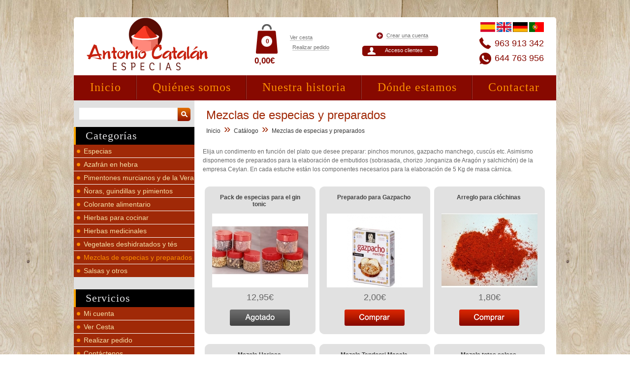

--- FILE ---
content_type: text/html
request_url: https://www.especiasvalencia.com/mezclas-especias-preparados-c-38.html?sort=6a&page=1&osCsid=97f338f4e0bdbda2e0cda6873ae76df3
body_size: 7741
content:
<!DOCTYPE html>
<html  id="home" lang="es">
<head>
<meta http-equiv="Content-Type" content="text/html; charset=iso-8859-1">
<title>Mezclas de especias y preparados | Venta online en Especias AC</title>
<meta name="title" content="Mezclas de especias y preparados | Venta online en Especias AC" />
<meta name="keywords" content="Condimento, ras al hanout, estuches para embutidos, ceylan, longaniza de Aragón, salchichón, chorizo, sobrasada, garam masala ,pescado, especias, preparado, pinchos morunos  amarillos, pinchos morunos rojos">
<meta name="description" content="Aquí puede comprar  ras al hanout, garam masala , preparados para pinchos morunos. Estamos seguros de tener el condimento que combina con el plato que va a cocinar">
<meta name="language" content="Spanish">
<meta name="revisit-after" content="7">
<meta name="distribution" content="Global">
<meta name="robots" content="INDEX,FOLLOW">
<meta name="country" content="Spain, España, Espana, ES">
<meta name="document-type" content="Web Page">
<meta name="document-rating" content="General">
<meta name="document-state" content="Static">
<meta name="cache-control" content="Public">
<meta name="viewport" content="width=device-width, initial-scale=1.0"/> 
<link rel="shortcut icon" href="https://www.especiasvalencia.com/favicon.ico">
<base href="https://www.especiasvalencia.com">
<link rel="stylesheet" type="text/css" href="stylesheet.css">
<link rel="stylesheet" type="text/css" href="estilos.css">
<link rel="stylesheet" type="text/css" href="estilos_resp.css">
<script src="scripts/jquery.min.js"></script>
<script src="scripts/slides.min.jquery.js"></script>
<script type="text/javascript" src="scripts/fancybox/jquery.fancybox-1.3.4.pack.js"></script>
<link rel="stylesheet" type="text/css" href="scripts/fancybox/jquery.fancybox-1.3.4.css" media="screen" />
<script type="text/javascript" src="scripts/fancybox/jquery.mousewheel-3.0.4.pack.js"></script>    
<script type="text/javascript" src="scripts/bxGallery/jquery.bxGallery.1.1.min.js"></script>
<link rel="stylesheet" type="text/css" href="scripts/bxslider/jquery.bxslider.css" />
<script src="scripts/bxslider/jquery.bxslider.js"></script>
<script type="text/javascript">
function show_login(){
	if ($('#button_login_account_form').css('display')=="block"){		
		//$('#button_login_account').css('display','block');		
		$("#button_login_account_form").hide("fast");		
	}else{		
		//$('#button_login_account').css('display','none');		
		$("#button_login_account_form").show("slow");
	}	 
}

var displayMenu = false;
function toggleMenuMobile(){
	
	$( "#MenuMovil" ).slideToggle();
	
	/*
	if ( displayMenu === true ) {
		$( "#MenuMovil" ).hide();
		displayMenu = false;		
	} else if ( displayMenu === false ) {
		$( "#MenuMovil" ).show();
		displayMenu = true;
	}
	*/
}
</script><script>
	$(function(){
		// Set starting slide to 1
		var startSlide = 1;
		// Get slide number if it exists
		if (window.location.hash) {
			startSlide = window.location.hash.replace('#','');
		}
		// Initialize Slides
		$('#slides').slides({
			preload: false,
			preloadImage: 'img/loading.gif',
			generatePagination: true,			
			play: 7000,
			pause: 4000,
			hoverPause: true,
			// Get the starting slide
			start: startSlide
		});
	});
</script>
</head>
<body>
<div id="cabecera"> 
	
		<div id="cabeceraContainer">
	
	
	<!--<div id="MenuBurger">
		<a onclick="toggleMenuMobile();"><img src="imgTemplate/iconos/menu.png"></a>
	</div>-->
	
	<div id="logo">	
		 <a href="https://www.especiasvalencia.com/index.php?osCsid=97f338f4e0bdbda2e0cda6873ae76df3"><img src="imgTemplate/logo.png" alt="Especias Antonio Catalán"></a>
	</div>
	
	<div id="CartMobile">
		<a href="https://www.especiasvalencia.com/shopping_cart.php?osCsid=97f338f4e0bdbda2e0cda6873ae76df3"><img src="imgTemplate/iconos/shopping-cart.png"><span id="cantidadMobile">0</span></a>		
	</div>
		<div id="ContactInformation">	
		<a href="tel:963913342">963 913 342</a>
	</div>
	<div id="ContactInformationWhatsapp">	
		<a href="tel:644763956">644 763 956</a>
	</div>
	<div id="banderas">
		<a href="https://www.especiasvalencia.com"><img src="imgTemplate/flag_spanish.jpg"></a>
		<a href="https://www.buyspices.net"><img src="imgTemplate/flag_english.jpg"></a>
		<a href="https://www.gewuerzekaufen.com"><img src="imgTemplate/flag_german.jpg"></a>
		<a href="https://www.especiariasonline.com"><img src="imgTemplate/flag_portuguese.jpg"></a>
	</div>

			<div id="button_login_account" onclick="javascript:show_login();">	
			<a class="button_cart">Acceso clientes</a>
		</div>

		<div id="button_create_account">
			<a class="button_cart" href="https://www.especiasvalencia.com/create_account.php?osCsid=97f338f4e0bdbda2e0cda6873ae76df3">Crear una cuenta</a>
		</div>
		
	<div id="button_login_account_form">
	<form name="login" action="login.php?action=process" method="post"><div id="box_login_img_close"><a onclick="javascript:show_login();"><img src="imgTemplate/close.png"></a></div><div id="box_login_user">E-Mail:</div><input id="email_address" name="email_address"><div id="box_login_pass">Contraseña:</div><input type="password" id="password" name="password"><div id="box_login_forgotten"><a href="https://www.especiasvalencia.com/password_forgotten.php?osCsid=97f338f4e0bdbda2e0cda6873ae76df3">He olvidado mi contraseña</a></div><div id="box_login_submit"><input type="submit" name="Entrar" id="Entrar" value="Entrar"/></div></form>    
	</div>

	<div id="ShoppingCart">	
		<div id="button_cart_price_header">	
			0,00€ 
		</div>
		<div id="CartItemNumber">	
			<div id="button_cart_products_header">0</div>   
		</div>
		<div id="button_view_cart">	
			<a class="button_cart" href="https://www.especiasvalencia.com/shopping_cart.php?osCsid=97f338f4e0bdbda2e0cda6873ae76df3">Ver cesta</a>
		</div>
		<div id="button_checkout_shipping">	
			<a class="button_cart" href="https://www.especiasvalencia.com/checkout_shipping.php?osCsid=97f338f4e0bdbda2e0cda6873ae76df3">Realizar pedido</a>
		</div>
	</div>

	 
	<div id="menuCabecera">
	<div class="elementoMenu"><a href="https://www.especiasvalencia.com/index.php?osCsid=97f338f4e0bdbda2e0cda6873ae76df3">Inicio</a></div><div class="elementoMenu"><a href="https://www.especiasvalencia.com/quienes-somos-c-6.html?osCsid=97f338f4e0bdbda2e0cda6873ae76df3">Quiénes somos</a></div><div class="elementoMenu"><a href="https://www.especiasvalencia.com/nuestra-historia-c-29.html?osCsid=97f338f4e0bdbda2e0cda6873ae76df3">Nuestra historia</a></div><div class="elementoMenu"><a href="https://www.especiasvalencia.com/donde-estamos-c-7.html?osCsid=97f338f4e0bdbda2e0cda6873ae76df3">Dónde estamos</a></div><div class="elementoMenu"><a href="https://www.especiasvalencia.com/contact_us.php?osCsid=97f338f4e0bdbda2e0cda6873ae76df3">Contactar</a></div>	</div>
	 

			
</div>
<div id="CabeceraBottom">
	<div id="BuscardorMovil">
		<form name="quick_find_movil" action="https://www.especiasvalencia.com/advanced_search_result.php" method="get">			<input id="text_buscadorMovil" type="text" name="keywords" size="30" maxlength="30" Placeholder="Buscar...">			
			<input type="image" src="imgTemplate/iconos/search.png" alt="Búsqueda" title=" Búsqueda " style="" id="imagen_buscadorMovil">
		</form>
	</div>
	<!--<div id="telefonoMovil">
		<a href="tel:Teléfono"><img src="imgTemplate/iconos/phone.png"></a>
	</div>-->
	<div id="UsuarioMovil">
		<a href="https://www.especiasvalencia.com/account.php?osCsid=97f338f4e0bdbda2e0cda6873ae76df3"><span id="UsuarioMovilText">Mi cuenta</span><img src="imgTemplate/iconos/user.png"></a>
	</div>	
</div>
<div id="BottonMenu">
	<a onclick="toggleMenuMobile();">CATEGOR&Iacute;AS<span id="imgCSSMenu"><span class="lineCSSMenu"></span><span class="lineCSSMenu"></span><span class="lineCSSMenu"></span><span class="lineCSSMenu"></span></span></a>
</div>
<div id="MenuMovil" style="display:none;">
	<div class="bloque" ><div class="titulo_bloque">Categorías</div><div class="menu_bloque"><div class="categoria0"><a  href="https://www.especiasvalencia.com/especias-c-30.html?osCsid=97f338f4e0bdbda2e0cda6873ae76df3">Especias</a></div><div class="categoria0"><a  href="https://www.especiasvalencia.com/azafran-hebra-c-31.html?osCsid=97f338f4e0bdbda2e0cda6873ae76df3">Azafrán en hebra</a></div><div class="categoria0"><a  href="https://www.especiasvalencia.com/pimentones-murcianos-vera-c-32.html?osCsid=97f338f4e0bdbda2e0cda6873ae76df3">Pimentones murcianos y de la Vera</a></div><div class="categoria0"><a  href="https://www.especiasvalencia.com/Noras-guindillas-pimientos-c-33.html?osCsid=97f338f4e0bdbda2e0cda6873ae76df3">Ñoras, guindillas y pimientos</a></div><div class="categoria0"><a  href="https://www.especiasvalencia.com/colorante-alimentario-c-34.html?osCsid=97f338f4e0bdbda2e0cda6873ae76df3">Colorante alimentario</a></div><div class="categoria0"><a  href="https://www.especiasvalencia.com/hierbas-para-cocinar-c-35.html?osCsid=97f338f4e0bdbda2e0cda6873ae76df3">Hierbas para cocinar</a></div><div class="categoria0"><a  href="https://www.especiasvalencia.com/hierbas-medicinales-c-36.html?osCsid=97f338f4e0bdbda2e0cda6873ae76df3">Hierbas medicinales</a></div><div class="categoria0"><a  href="https://www.especiasvalencia.com/vegetales-deshidratados-c-37.html?osCsid=97f338f4e0bdbda2e0cda6873ae76df3">Vegetales deshidratados y tés</a></div><div class="categoria0 categoria_activa"><a  href="https://www.especiasvalencia.com/mezclas-especias-preparados-c-38.html?osCsid=97f338f4e0bdbda2e0cda6873ae76df3">Mezclas de especias y preparados</a></div><div class="categoria0"><a  href="https://www.especiasvalencia.com/salsas-otros-c-39.html?osCsid=97f338f4e0bdbda2e0cda6873ae76df3">Salsas y otros</a></div></div></div></div>  	
</div>
<div id="cuerpo">
  <div id="cuerpoContainer">
    <div id="lateralIzq">
      <!-- left_navigation //-->
      <div class="bloque"><div class="contenido_bloque" id="busqueda_lateral"><form name="quick_find" action="https://www.especiasvalencia.com/advanced_search_result.php" method="get"><input type="text" name="keywords" size="30" maxlength="30" style="max-width: 180px;vertical-align: top;padding: 5px;border: none;width: 100%;box-sizing: border-box;">&nbsp;<input type="hidden" name="osCsid" value="97f338f4e0bdbda2e0cda6873ae76df3"><input type="image" src="includes/languages/espanol/images/buttons/magnifier.png" alt="Búsqueda" title=" Búsqueda " style="position: absolute;top: 0px;right: 8px;border: 0px;background: none;"></form></div></div><div class="bloque" ><div class="titulo_bloque">Categorías</div><div class="menu_bloque"><div class="categoria0"><a  href="https://www.especiasvalencia.com/especias-c-30.html?osCsid=97f338f4e0bdbda2e0cda6873ae76df3">Especias</a></div><div class="categoria0"><a  href="https://www.especiasvalencia.com/azafran-hebra-c-31.html?osCsid=97f338f4e0bdbda2e0cda6873ae76df3">Azafrán en hebra</a></div><div class="categoria0"><a  href="https://www.especiasvalencia.com/pimentones-murcianos-vera-c-32.html?osCsid=97f338f4e0bdbda2e0cda6873ae76df3">Pimentones murcianos y de la Vera</a></div><div class="categoria0"><a  href="https://www.especiasvalencia.com/Noras-guindillas-pimientos-c-33.html?osCsid=97f338f4e0bdbda2e0cda6873ae76df3">Ñoras, guindillas y pimientos</a></div><div class="categoria0"><a  href="https://www.especiasvalencia.com/colorante-alimentario-c-34.html?osCsid=97f338f4e0bdbda2e0cda6873ae76df3">Colorante alimentario</a></div><div class="categoria0"><a  href="https://www.especiasvalencia.com/hierbas-para-cocinar-c-35.html?osCsid=97f338f4e0bdbda2e0cda6873ae76df3">Hierbas para cocinar</a></div><div class="categoria0"><a  href="https://www.especiasvalencia.com/hierbas-medicinales-c-36.html?osCsid=97f338f4e0bdbda2e0cda6873ae76df3">Hierbas medicinales</a></div><div class="categoria0"><a  href="https://www.especiasvalencia.com/vegetales-deshidratados-c-37.html?osCsid=97f338f4e0bdbda2e0cda6873ae76df3">Vegetales deshidratados y tés</a></div><div class="categoria0 categoria_activa"><a  href="https://www.especiasvalencia.com/mezclas-especias-preparados-c-38.html?osCsid=97f338f4e0bdbda2e0cda6873ae76df3">Mezclas de especias y preparados</a></div><div class="categoria0"><a  href="https://www.especiasvalencia.com/salsas-otros-c-39.html?osCsid=97f338f4e0bdbda2e0cda6873ae76df3">Salsas y otros</a></div></div></div><div class="bloque" ><div class="titulo_bloque">Servicios</div><div class="menu_bloque"><div class="categoria0"><a  href="https://www.especiasvalencia.com/account.php?osCsid=97f338f4e0bdbda2e0cda6873ae76df3">Mi cuenta</a></div><div class="categoria0"><a  href="https://www.especiasvalencia.com/shopping_cart.php?osCsid=97f338f4e0bdbda2e0cda6873ae76df3">Ver Cesta</a></div><div class="categoria0"><a  href="https://www.especiasvalencia.com/checkout_shipping.php?osCsid=97f338f4e0bdbda2e0cda6873ae76df3">Realizar pedido</a></div><div class="categoria0"><a  href="https://www.especiasvalencia.com/contact_us.php?osCsid=97f338f4e0bdbda2e0cda6873ae76df3">Contáctenos</a></div></div></div><div class="bloque" ><div class="titulo_bloque">Información</div><div class="menu_bloque"><div class="categoria0"><a  href="https://www.especiasvalencia.com/quienes-somos-c-6.html?osCsid=97f338f4e0bdbda2e0cda6873ae76df3">Quiénes somos</a></div><div class="categoria0"><a  href="https://www.especiasvalencia.com/donde-estamos-c-7.html?osCsid=97f338f4e0bdbda2e0cda6873ae76df3">Dónde estamos</a></div><div class="categoria0"><a  href="https://www.especiasvalencia.com/enviosdevoluciones-c-8.html?osCsid=97f338f4e0bdbda2e0cda6873ae76df3">Envíos/Devoluciones</a></div><div class="categoria0"><a  href="https://www.especiasvalencia.com/politica-privacidad-c-9.html?osCsid=97f338f4e0bdbda2e0cda6873ae76df3">Política de privacidad</a></div><div class="categoria0"><a  href="https://www.especiasvalencia.com/condiciones-de-uso-c-10.html?osCsid=97f338f4e0bdbda2e0cda6873ae76df3">Condiciones de uso</a></div></div></div><div class="bloque" ><div class="contenido_bloque"><p><img style="display: block; margin-left: auto; margin-right: auto; margin-bottom: 15px;" src="images/browser/banner-support.png" alt="" /></p>
<p><img style="display: block; margin-left: auto; margin-right: auto; margin-bottom: 20px;" src="images/browser/banner-post.png" alt="" /></p>
<p><a href="recetas-c-44.html"><img style="display: block; margin-left: auto; margin-right: auto; margin-bottom: 15px;" src="images/browser/banner-recipe.png" alt="" /></a></p>
<p><a href="http://www.facebook.com/pages/Especias-Antonio-Catalan/193830567425530" target="_blank"><img style="display: block; margin-left: auto; margin-right: auto;" src="images/browser/banner-facebook.png" alt="" /></a></p></div><div class="menu_bloque"><div class="categoria"><a  href="https://www.especiasvalencia.com/-c-.html?osCsid=97f338f4e0bdbda2e0cda6873ae76df3"></a></div></div></div>      <!-- left_navigation_eof //-->
    </div>
    <div id="contenido">
		      <!-- body //-->
       		    <table style="border:0px;width:100%">
		      <tr>
		        <td><table style="border:0px;width:100%">
					<td colspan="2" class="pageHeading">Mezclas de especias y preparados<br/><a href="https://www.especiasvalencia.com" class="headerNavigation">Inicio</a> &raquo; <a href="https://www.especiasvalencia.com/index.php?osCsid=97f338f4e0bdbda2e0cda6873ae76df3" class="headerNavigation">Catálogo</a> &raquo; <a href="https://www.especiasvalencia.com/mezclas-especias-preparados-c-38.html?osCsid=97f338f4e0bdbda2e0cda6873ae76df3" class="headerNavigation">Mezclas de especias y preparados</a></td>		  <tr>
	            <td class="category_desc">			
						<div id="bloqueSecciones">
												</div>
				</td>
		  </tr>
				        </table></td>
		      </tr>
			<tr>
				<td> 
				<div style="clear:both"><p>Elija un condimento en funci&oacute;n del plato que desee preparar: pinchos morunos, gazpacho manchego, cusc&uacute;s etc. Asimismo disponemos de preparados para la elaboraci&oacute;n de embutidos (sobrasada, chorizo ,longaniza de Arag&oacute;n y salchich&oacute;n) de la empresa Ceylan. En cada estuche est&aacute;n los componentes necesarios para la elaboraci&oacute;n de 5 Kg de masa c&aacute;rnica.</p></div>				</td>
			</tr>
							
		      <tr>
		        <td><div id="bloqueProductos" class="bloqueProductos" >
  <div >
    <span style="text-align:center" class="productListing-heading">&nbsp;&nbsp;</span>
    <span class="productListing-heading">&nbsp;<a href="https://www.especiasvalencia.com/mezclas-especias-preparados-c-38.html?sort=2a&page=1&osCsid=97f338f4e0bdbda2e0cda6873ae76df3" title="Ordenar productos Ascendentemente por Productos" class="productListing-heading">Productos</a>&nbsp;</span>
    <span style="text-align:center" class="productListing-heading">&nbsp;<a href="https://www.especiasvalencia.com/mezclas-especias-preparados-c-38.html?sort=3a&page=1&osCsid=97f338f4e0bdbda2e0cda6873ae76df3" title="Ordenar productos Ascendentemente por Precio" class="productListing-heading">Precio</a>&nbsp;</span>
    <span style="text-align:center" class="productListing-heading">&nbsp;Compre ahora&nbsp;</span>
    <span style="text-align:center" class="productListing-heading">&nbsp;<a href="https://www.especiasvalencia.com/mezclas-especias-preparados-c-38.html?sort=5a&page=1&osCsid=97f338f4e0bdbda2e0cda6873ae76df3" title="Ordenar productos Ascendentemente por Compre ahora" class="productListing-heading">Compre ahora</a>&nbsp;</span>
    <span style="text-align:right" class="productListing-heading">&nbsp;<a href="https://www.especiasvalencia.com/mezclas-especias-preparados-c-38.html?sort=6d&page=1&osCsid=97f338f4e0bdbda2e0cda6873ae76df3" title="Ordenar productos Descendentemente por Cantidad" class="productListing-heading">Cantidad+</a>&nbsp;</span>
    <span style="text-align:center" class="productListing-heading">&nbsp;<a href="https://www.especiasvalencia.com/mezclas-especias-preparados-c-38.html?sort=7a&page=1&osCsid=97f338f4e0bdbda2e0cda6873ae76df3" title="Ordenar productos Ascendentemente por TABLE_HEADING_MORE_INFO" class="productListing-heading">TABLE_HEADING_MORE_INFO</a>&nbsp;</span>
    <span style="text-align:center" class="productListing-heading">&nbsp;<a href="https://www.especiasvalencia.com/mezclas-especias-preparados-c-38.html?sort=8a&page=1&osCsid=97f338f4e0bdbda2e0cda6873ae76df3" title="Ordenar productos Ascendentemente por TABLE_HEADING_DESCRIPTION" class="productListing-heading">TABLE_HEADING_DESCRIPTION</a>&nbsp;</span>
  </div>
  <div  class="elementoProducto">
    <span style="text-align:center" class="styleProductImage"><a href="https://www.especiasvalencia.com/pack-especias-para-tonic-p-184.html?osCsid=97f338f4e0bdbda2e0cda6873ae76df3"><img src="thumbPro.php?foto=images-cache/especias_gin_tonic.jpg" alt="Pack  de especias para el gin tonic"></a></span>
    <span class="styleProductName"><a href="https://www.especiasvalencia.com/pack-especias-para-tonic-p-184.html?osCsid=97f338f4e0bdbda2e0cda6873ae76df3">Pack  de especias para el gin tonic</a>&nbsp;</span>
    <span style="text-align:center" class="styleProductPrice"><span class="productNormalPrice">12,95€</span></span>
    <span style="text-align:center" class="styleProductBuyNow"><img src="includes/languages/espanol/images/buttons/button_sold_out.png" alt="Producto agotado" title=" Producto agotado " style="width:122px;height:33px"></span>
    <span style="text-align:center" class="cartQuantity"><script>
						function add_multiple_products_184() {
								x = document.getElementById('quantity_184').value;
								window.location= 'https://www.especiasvalencia.com/mezclas-especias-preparados-c-38.html?quantity='+ x +'&products_id=184&action=add_multiple_products&page=1&sort=6a&osCsid=97f338f4e0bdbda2e0cda6873ae76df3';  
						}
						</script>
						Cantidad: <input type="text" style="width:80px;" id="quantity_184" name="quantity_184">
            			<input type="button" value="comprar" onClick="add_multiple_products_184()">
			</span>
    <span style="text-align:right" class="styleProductQuantity">&nbsp;</span>
    <span style="text-align:center" class="styleProductMoreInfo"><a href="https://www.especiasvalencia.com/pack-especias-para-tonic-p-184.html?osCsid=97f338f4e0bdbda2e0cda6873ae76df3"><img src="includes/languages/espanol/images/buttons/button_view_more.gif" alt="Más información" title=" Más información " style="width:49px;height:19px"></a>&nbsp;</span>
  </div>
  <div  class="elementoProducto">
    <span style="text-align:center" class="styleProductImage"><a href="https://www.especiasvalencia.com/preparado-para-gazpacho-p-163.html?osCsid=97f338f4e0bdbda2e0cda6873ae76df3"><img src="thumbPro.php?foto=images-cache/gazpacho.jpg" alt="Preparado para Gazpacho"></a></span>
    <span class="styleProductName"><a href="https://www.especiasvalencia.com/preparado-para-gazpacho-p-163.html?osCsid=97f338f4e0bdbda2e0cda6873ae76df3">Preparado para Gazpacho</a>&nbsp;</span>
    <span style="text-align:center" class="styleProductPrice"><span class="productNormalPrice">2,00€</span></span>
    <span style="text-align:center" class="styleProductBuyNow"><a href="https://www.especiasvalencia.com/index.php?products_id=163&action=buy_now&osCsid=97f338f4e0bdbda2e0cda6873ae76df3"><img src="includes/languages/espanol/images/buttons/button_buy_now.png" alt="Comprar" title=" Comprar " style="width:122px;height:33px"></a>&nbsp;</span>
    <span style="text-align:center" class="cartQuantity"><script>
						function add_multiple_products_163() {
								x = document.getElementById('quantity_163').value;
								window.location= 'https://www.especiasvalencia.com/mezclas-especias-preparados-c-38.html?quantity='+ x +'&products_id=163&action=add_multiple_products&page=1&sort=6a&osCsid=97f338f4e0bdbda2e0cda6873ae76df3';  
						}
						</script>
						Cantidad: <input type="text" style="width:80px;" id="quantity_163" name="quantity_163">
            			<input type="button" value="comprar" onClick="add_multiple_products_163()">
			</span>
    <span style="text-align:right" class="styleProductQuantity">Stock disponible:&nbsp;4&nbsp;unidades</span>
    <span style="text-align:center" class="styleProductMoreInfo"><a href="https://www.especiasvalencia.com/preparado-para-gazpacho-p-163.html?osCsid=97f338f4e0bdbda2e0cda6873ae76df3"><img src="includes/languages/espanol/images/buttons/button_view_more.gif" alt="Más información" title=" Más información " style="width:49px;height:19px"></a>&nbsp;</span>
  </div>
  <div  class="elementoProducto">
    <span style="text-align:center" class="styleProductImage"><a href="https://www.especiasvalencia.com/arreglo-para-clochinas-p-140.html?osCsid=97f338f4e0bdbda2e0cda6873ae76df3"><img src="thumbPro.php?foto=images-cache/arreglo_clochinas.jpg" alt="Arreglo para clóchinas"></a></span>
    <span class="styleProductName"><a href="https://www.especiasvalencia.com/arreglo-para-clochinas-p-140.html?osCsid=97f338f4e0bdbda2e0cda6873ae76df3">Arreglo para clóchinas</a>&nbsp;</span>
    <span style="text-align:center" class="styleProductPrice"><span class="productNormalPrice">1,80€</span></span>
    <span style="text-align:center" class="styleProductBuyNow"><a href="https://www.especiasvalencia.com/index.php?products_id=140&action=buy_now&osCsid=97f338f4e0bdbda2e0cda6873ae76df3"><img src="includes/languages/espanol/images/buttons/button_buy_now.png" alt="Comprar" title=" Comprar " style="width:122px;height:33px"></a>&nbsp;</span>
    <span style="text-align:center" class="cartQuantity"><script>
						function add_multiple_products_140() {
								x = document.getElementById('quantity_140').value;
								window.location= 'https://www.especiasvalencia.com/mezclas-especias-preparados-c-38.html?quantity='+ x +'&products_id=140&action=add_multiple_products&page=1&sort=6a&osCsid=97f338f4e0bdbda2e0cda6873ae76df3';  
						}
						</script>
						Cantidad: <input type="text" style="width:80px;" id="quantity_140" name="quantity_140">
            			<input type="button" value="comprar" onClick="add_multiple_products_140()">
			</span>
    <span style="text-align:right" class="styleProductQuantity">Stock disponible:&nbsp;12&nbsp;unidades</span>
    <span style="text-align:center" class="styleProductMoreInfo"><a href="https://www.especiasvalencia.com/arreglo-para-clochinas-p-140.html?osCsid=97f338f4e0bdbda2e0cda6873ae76df3"><img src="includes/languages/espanol/images/buttons/button_view_more.gif" alt="Más información" title=" Más información " style="width:49px;height:19px"></a>&nbsp;</span>
  </div>
  <div  class="elementoProducto">
    <span style="text-align:center" class="styleProductImage"><a href="https://www.especiasvalencia.com/mezcla-harissa-p-189.html?osCsid=97f338f4e0bdbda2e0cda6873ae76df3"><img src="thumbPro.php?foto=images-cache/especias_harissa.jpg" alt="Mezcla Harissa"></a></span>
    <span class="styleProductName"><a href="https://www.especiasvalencia.com/mezcla-harissa-p-189.html?osCsid=97f338f4e0bdbda2e0cda6873ae76df3">Mezcla Harissa</a>&nbsp;</span>
    <span style="text-align:center" class="styleProductPrice"><span class="productNormalPrice">2,00€</span></span>
    <span style="text-align:center" class="styleProductBuyNow"><a href="https://www.especiasvalencia.com/index.php?products_id=189&action=buy_now&osCsid=97f338f4e0bdbda2e0cda6873ae76df3"><img src="includes/languages/espanol/images/buttons/button_buy_now.png" alt="Comprar" title=" Comprar " style="width:122px;height:33px"></a>&nbsp;</span>
    <span style="text-align:center" class="cartQuantity"><script>
						function add_multiple_products_189() {
								x = document.getElementById('quantity_189').value;
								window.location= 'https://www.especiasvalencia.com/mezclas-especias-preparados-c-38.html?quantity='+ x +'&products_id=189&action=add_multiple_products&page=1&sort=6a&osCsid=97f338f4e0bdbda2e0cda6873ae76df3';  
						}
						</script>
						Cantidad: <input type="text" style="width:80px;" id="quantity_189" name="quantity_189">
            			<input type="button" value="comprar" onClick="add_multiple_products_189()">
			</span>
    <span style="text-align:right" class="styleProductQuantity">Stock disponible:&nbsp;17&nbsp;unidades</span>
    <span style="text-align:center" class="styleProductMoreInfo"><a href="https://www.especiasvalencia.com/mezcla-harissa-p-189.html?osCsid=97f338f4e0bdbda2e0cda6873ae76df3"><img src="includes/languages/espanol/images/buttons/button_view_more.gif" alt="Más información" title=" Más información " style="width:49px;height:19px"></a>&nbsp;</span>
  </div>
  <div  class="elementoProducto">
    <span style="text-align:center" class="styleProductImage"><a href="https://www.especiasvalencia.com/mezcla-tandoori-masala-p-201.html?osCsid=97f338f4e0bdbda2e0cda6873ae76df3"><img src="thumbPro.php?foto=images-cache/tandoori_masala.jpg" alt="Mezcla Tandoori Masala"></a></span>
    <span class="styleProductName"><a href="https://www.especiasvalencia.com/mezcla-tandoori-masala-p-201.html?osCsid=97f338f4e0bdbda2e0cda6873ae76df3">Mezcla Tandoori Masala</a>&nbsp;</span>
    <span style="text-align:center" class="styleProductPrice"><span class="productNormalPrice">2,00€</span></span>
    <span style="text-align:center" class="styleProductBuyNow"><a href="https://www.especiasvalencia.com/index.php?products_id=201&action=buy_now&osCsid=97f338f4e0bdbda2e0cda6873ae76df3"><img src="includes/languages/espanol/images/buttons/button_buy_now.png" alt="Comprar" title=" Comprar " style="width:122px;height:33px"></a>&nbsp;</span>
    <span style="text-align:center" class="cartQuantity"><script>
						function add_multiple_products_201() {
								x = document.getElementById('quantity_201').value;
								window.location= 'https://www.especiasvalencia.com/mezclas-especias-preparados-c-38.html?quantity='+ x +'&products_id=201&action=add_multiple_products&page=1&sort=6a&osCsid=97f338f4e0bdbda2e0cda6873ae76df3';  
						}
						</script>
						Cantidad: <input type="text" style="width:80px;" id="quantity_201" name="quantity_201">
            			<input type="button" value="comprar" onClick="add_multiple_products_201()">
			</span>
    <span style="text-align:right" class="styleProductQuantity">Stock disponible:&nbsp;24&nbsp;unidades</span>
    <span style="text-align:center" class="styleProductMoreInfo"><a href="https://www.especiasvalencia.com/mezcla-tandoori-masala-p-201.html?osCsid=97f338f4e0bdbda2e0cda6873ae76df3"><img src="includes/languages/espanol/images/buttons/button_view_more.gif" alt="Más información" title=" Más información " style="width:49px;height:19px"></a>&nbsp;</span>
  </div>
  <div  class="elementoProducto">
    <span style="text-align:center" class="styleProductImage"><a href="https://www.especiasvalencia.com/mezcla-totes-salses-p-192.html?osCsid=97f338f4e0bdbda2e0cda6873ae76df3"><img src="thumbPro.php?foto=images-cache/especias_mezcladas.jpg" alt="Mezcla totes salses"></a></span>
    <span class="styleProductName"><a href="https://www.especiasvalencia.com/mezcla-totes-salses-p-192.html?osCsid=97f338f4e0bdbda2e0cda6873ae76df3">Mezcla totes salses</a>&nbsp;</span>
    <span style="text-align:center" class="styleProductPrice"><span class="productNormalPrice">2,40€</span></span>
    <span style="text-align:center" class="styleProductBuyNow"><a href="https://www.especiasvalencia.com/index.php?products_id=192&action=buy_now&osCsid=97f338f4e0bdbda2e0cda6873ae76df3"><img src="includes/languages/espanol/images/buttons/button_buy_now.png" alt="Comprar" title=" Comprar " style="width:122px;height:33px"></a>&nbsp;</span>
    <span style="text-align:center" class="cartQuantity"><script>
						function add_multiple_products_192() {
								x = document.getElementById('quantity_192').value;
								window.location= 'https://www.especiasvalencia.com/mezclas-especias-preparados-c-38.html?quantity='+ x +'&products_id=192&action=add_multiple_products&page=1&sort=6a&osCsid=97f338f4e0bdbda2e0cda6873ae76df3';  
						}
						</script>
						Cantidad: <input type="text" style="width:80px;" id="quantity_192" name="quantity_192">
            			<input type="button" value="comprar" onClick="add_multiple_products_192()">
			</span>
    <span style="text-align:right" class="styleProductQuantity">Stock disponible:&nbsp;45&nbsp;unidades</span>
    <span style="text-align:center" class="styleProductMoreInfo"><a href="https://www.especiasvalencia.com/mezcla-totes-salses-p-192.html?osCsid=97f338f4e0bdbda2e0cda6873ae76df3"><img src="includes/languages/espanol/images/buttons/button_view_more.gif" alt="Más información" title=" Más información " style="width:49px;height:19px"></a>&nbsp;</span>
  </div>
  <div  class="elementoProducto">
    <span style="text-align:center" class="styleProductImage"><a href="https://www.especiasvalencia.com/condimento-para-pescado-p-141.html?osCsid=97f338f4e0bdbda2e0cda6873ae76df3"><img src="thumbPro.php?foto=images-cache/sazonador_pescado.jpg" alt="Condimento para pescado"></a></span>
    <span class="styleProductName"><a href="https://www.especiasvalencia.com/condimento-para-pescado-p-141.html?osCsid=97f338f4e0bdbda2e0cda6873ae76df3">Condimento para pescado</a>&nbsp;</span>
    <span style="text-align:center" class="styleProductPrice"><span class="productNormalPrice">1,20€</span></span>
    <span style="text-align:center" class="styleProductBuyNow"><a href="https://www.especiasvalencia.com/index.php?products_id=141&action=buy_now&osCsid=97f338f4e0bdbda2e0cda6873ae76df3"><img src="includes/languages/espanol/images/buttons/button_buy_now.png" alt="Comprar" title=" Comprar " style="width:122px;height:33px"></a>&nbsp;</span>
    <span style="text-align:center" class="cartQuantity"><script>
						function add_multiple_products_141() {
								x = document.getElementById('quantity_141').value;
								window.location= 'https://www.especiasvalencia.com/mezclas-especias-preparados-c-38.html?quantity='+ x +'&products_id=141&action=add_multiple_products&page=1&sort=6a&osCsid=97f338f4e0bdbda2e0cda6873ae76df3';  
						}
						</script>
						Cantidad: <input type="text" style="width:80px;" id="quantity_141" name="quantity_141">
            			<input type="button" value="comprar" onClick="add_multiple_products_141()">
			</span>
    <span style="text-align:right" class="styleProductQuantity">Stock disponible:&nbsp;56&nbsp;unidades</span>
    <span style="text-align:center" class="styleProductMoreInfo"><a href="https://www.especiasvalencia.com/condimento-para-pescado-p-141.html?osCsid=97f338f4e0bdbda2e0cda6873ae76df3"><img src="includes/languages/espanol/images/buttons/button_view_more.gif" alt="Más información" title=" Más información " style="width:49px;height:19px"></a>&nbsp;</span>
  </div>
  <div  class="elementoProducto">
    <span style="text-align:center" class="styleProductImage"><a href="https://www.especiasvalencia.com/preparado-para-paella-p-162.html?osCsid=97f338f4e0bdbda2e0cda6873ae76df3"><img src="thumbPro.php?foto=images-cache/paellero.jpg" alt="Preparado para paella"></a></span>
    <span class="styleProductName"><a href="https://www.especiasvalencia.com/preparado-para-paella-p-162.html?osCsid=97f338f4e0bdbda2e0cda6873ae76df3">Preparado para paella</a>&nbsp;</span>
    <span style="text-align:center" class="styleProductPrice"><span class="productNormalPrice">2,40€</span></span>
    <span style="text-align:center" class="styleProductBuyNow"><a href="https://www.especiasvalencia.com/index.php?products_id=162&action=buy_now&osCsid=97f338f4e0bdbda2e0cda6873ae76df3"><img src="includes/languages/espanol/images/buttons/button_buy_now.png" alt="Comprar" title=" Comprar " style="width:122px;height:33px"></a>&nbsp;</span>
    <span style="text-align:center" class="cartQuantity"><script>
						function add_multiple_products_162() {
								x = document.getElementById('quantity_162').value;
								window.location= 'https://www.especiasvalencia.com/mezclas-especias-preparados-c-38.html?quantity='+ x +'&products_id=162&action=add_multiple_products&page=1&sort=6a&osCsid=97f338f4e0bdbda2e0cda6873ae76df3';  
						}
						</script>
						Cantidad: <input type="text" style="width:80px;" id="quantity_162" name="quantity_162">
            			<input type="button" value="comprar" onClick="add_multiple_products_162()">
			</span>
    <span style="text-align:right" class="styleProductQuantity">Stock disponible:&nbsp;58&nbsp;unidades</span>
    <span style="text-align:center" class="styleProductMoreInfo"><a href="https://www.especiasvalencia.com/preparado-para-paella-p-162.html?osCsid=97f338f4e0bdbda2e0cda6873ae76df3"><img src="includes/languages/espanol/images/buttons/button_view_more.gif" alt="Más información" title=" Más información " style="width:49px;height:19px"></a>&nbsp;</span>
  </div>
  <div  class="elementoProducto">
    <span style="text-align:center" class="styleProductImage"><a href="https://www.especiasvalencia.com/preparado-para-elaborar-hamburguesas-p-208.html?osCsid=97f338f4e0bdbda2e0cda6873ae76df3"><img src="thumbPro.php?foto=images-cache/hamburguesas-especias.jpg" alt="Preparado para elaborar hamburguesas"></a></span>
    <span class="styleProductName"><a href="https://www.especiasvalencia.com/preparado-para-elaborar-hamburguesas-p-208.html?osCsid=97f338f4e0bdbda2e0cda6873ae76df3">Preparado para elaborar hamburguesas</a>&nbsp;</span>
    <span style="text-align:center" class="styleProductPrice"><span class="productNormalPrice">1,20€</span></span>
    <span style="text-align:center" class="styleProductBuyNow"><a href="https://www.especiasvalencia.com/index.php?products_id=208&action=buy_now&osCsid=97f338f4e0bdbda2e0cda6873ae76df3"><img src="includes/languages/espanol/images/buttons/button_buy_now.png" alt="Comprar" title=" Comprar " style="width:122px;height:33px"></a>&nbsp;</span>
    <span style="text-align:center" class="cartQuantity"><script>
						function add_multiple_products_208() {
								x = document.getElementById('quantity_208').value;
								window.location= 'https://www.especiasvalencia.com/mezclas-especias-preparados-c-38.html?quantity='+ x +'&products_id=208&action=add_multiple_products&page=1&sort=6a&osCsid=97f338f4e0bdbda2e0cda6873ae76df3';  
						}
						</script>
						Cantidad: <input type="text" style="width:80px;" id="quantity_208" name="quantity_208">
            			<input type="button" value="comprar" onClick="add_multiple_products_208()">
			</span>
    <span style="text-align:right" class="styleProductQuantity">Stock disponible:&nbsp;59&nbsp;unidades</span>
    <span style="text-align:center" class="styleProductMoreInfo"><a href="https://www.especiasvalencia.com/preparado-para-elaborar-hamburguesas-p-208.html?osCsid=97f338f4e0bdbda2e0cda6873ae76df3"><img src="includes/languages/espanol/images/buttons/button_view_more.gif" alt="Más información" title=" Más información " style="width:49px;height:19px"></a>&nbsp;</span>
  </div>
  <div  class="elementoProducto">
    <span style="text-align:center" class="styleProductImage"><a href="https://www.especiasvalencia.com/preparado-para-ahumar-p-179.html?osCsid=97f338f4e0bdbda2e0cda6873ae76df3"><img src="thumbPro.php?foto=images-cache/aroma_humo.jpg" alt="Preparado para ahumar"></a></span>
    <span class="styleProductName"><a href="https://www.especiasvalencia.com/preparado-para-ahumar-p-179.html?osCsid=97f338f4e0bdbda2e0cda6873ae76df3">Preparado para ahumar</a>&nbsp;</span>
    <span style="text-align:center" class="styleProductPrice"><span class="productNormalPrice">1,20€</span></span>
    <span style="text-align:center" class="styleProductBuyNow"><a href="https://www.especiasvalencia.com/index.php?products_id=179&action=buy_now&osCsid=97f338f4e0bdbda2e0cda6873ae76df3"><img src="includes/languages/espanol/images/buttons/button_buy_now.png" alt="Comprar" title=" Comprar " style="width:122px;height:33px"></a>&nbsp;</span>
    <span style="text-align:center" class="cartQuantity"><script>
						function add_multiple_products_179() {
								x = document.getElementById('quantity_179').value;
								window.location= 'https://www.especiasvalencia.com/mezclas-especias-preparados-c-38.html?quantity='+ x +'&products_id=179&action=add_multiple_products&page=1&sort=6a&osCsid=97f338f4e0bdbda2e0cda6873ae76df3';  
						}
						</script>
						Cantidad: <input type="text" style="width:80px;" id="quantity_179" name="quantity_179">
            			<input type="button" value="comprar" onClick="add_multiple_products_179()">
			</span>
    <span style="text-align:right" class="styleProductQuantity">Stock disponible:&nbsp;72&nbsp;unidades</span>
    <span style="text-align:center" class="styleProductMoreInfo"><a href="https://www.especiasvalencia.com/preparado-para-ahumar-p-179.html?osCsid=97f338f4e0bdbda2e0cda6873ae76df3"><img src="includes/languages/espanol/images/buttons/button_view_more.gif" alt="Más información" title=" Más información " style="width:49px;height:19px"></a>&nbsp;</span>
  </div>
  <div  class="elementoProducto">
    <span style="text-align:center" class="styleProductImage"><a href="https://www.especiasvalencia.com/preparado-para-salchichon-marca-ceylan-p-50.html?osCsid=97f338f4e0bdbda2e0cda6873ae76df3"><img src="thumbPro.php?foto=images-cache/preparado_salchichon.jpg" alt="Preparado para Salchichon marca Ceylan"></a></span>
    <span class="styleProductName"><a href="https://www.especiasvalencia.com/preparado-para-salchichon-marca-ceylan-p-50.html?osCsid=97f338f4e0bdbda2e0cda6873ae76df3">Preparado para Salchichon marca Ceylan</a>&nbsp;</span>
    <span style="text-align:center" class="styleProductPrice"><span class="productNormalPrice">2,20€</span></span>
    <span style="text-align:center" class="styleProductBuyNow"><a href="https://www.especiasvalencia.com/index.php?products_id=50&action=buy_now&osCsid=97f338f4e0bdbda2e0cda6873ae76df3"><img src="includes/languages/espanol/images/buttons/button_buy_now.png" alt="Comprar" title=" Comprar " style="width:122px;height:33px"></a>&nbsp;</span>
    <span style="text-align:center" class="cartQuantity"><script>
						function add_multiple_products_50() {
								x = document.getElementById('quantity_50').value;
								window.location= 'https://www.especiasvalencia.com/mezclas-especias-preparados-c-38.html?quantity='+ x +'&products_id=50&action=add_multiple_products&page=1&sort=6a&osCsid=97f338f4e0bdbda2e0cda6873ae76df3';  
						}
						</script>
						Cantidad: <input type="text" style="width:80px;" id="quantity_50" name="quantity_50">
            			<input type="button" value="comprar" onClick="add_multiple_products_50()">
			</span>
    <span style="text-align:right" class="styleProductQuantity">Stock disponible:&nbsp;546&nbsp;unidades</span>
    <span style="text-align:center" class="styleProductMoreInfo"><a href="https://www.especiasvalencia.com/preparado-para-salchichon-marca-ceylan-p-50.html?osCsid=97f338f4e0bdbda2e0cda6873ae76df3"><img src="includes/languages/espanol/images/buttons/button_view_more.gif" alt="Más información" title=" Más información " style="width:49px;height:19px"></a>&nbsp;</span>
  </div>
  <div  class="elementoProducto">
    <span style="text-align:center" class="styleProductImage"><a href="https://www.especiasvalencia.com/condimento-para-paella-granel-p-177.html?osCsid=97f338f4e0bdbda2e0cda6873ae76df3"><img src="thumbPro.php?foto=images-cache/sazonador_paella.jpg" alt="Condimento para paella a granel"></a></span>
    <span class="styleProductName"><a href="https://www.especiasvalencia.com/condimento-para-paella-granel-p-177.html?osCsid=97f338f4e0bdbda2e0cda6873ae76df3">Condimento para paella a granel</a>&nbsp;</span>
    <span style="text-align:center" class="styleProductPrice"><span class="productNormalPrice">2,40€</span></span>
    <span style="text-align:center" class="styleProductBuyNow"><a href="https://www.especiasvalencia.com/index.php?products_id=177&action=buy_now&osCsid=97f338f4e0bdbda2e0cda6873ae76df3"><img src="includes/languages/espanol/images/buttons/button_buy_now.png" alt="Comprar" title=" Comprar " style="width:122px;height:33px"></a>&nbsp;</span>
    <span style="text-align:center" class="cartQuantity"><script>
						function add_multiple_products_177() {
								x = document.getElementById('quantity_177').value;
								window.location= 'https://www.especiasvalencia.com/mezclas-especias-preparados-c-38.html?quantity='+ x +'&products_id=177&action=add_multiple_products&page=1&sort=6a&osCsid=97f338f4e0bdbda2e0cda6873ae76df3';  
						}
						</script>
						Cantidad: <input type="text" style="width:80px;" id="quantity_177" name="quantity_177">
            			<input type="button" value="comprar" onClick="add_multiple_products_177()">
			</span>
    <span style="text-align:right" class="styleProductQuantity">Stock disponible:&nbsp;775&nbsp;unidades</span>
    <span style="text-align:center" class="styleProductMoreInfo"><a href="https://www.especiasvalencia.com/condimento-para-paella-granel-p-177.html?osCsid=97f338f4e0bdbda2e0cda6873ae76df3"><img src="includes/languages/espanol/images/buttons/button_view_more.gif" alt="Más información" title=" Más información " style="width:49px;height:19px"></a>&nbsp;</span>
  </div>
</div>

<div class="paginacionProductos">
    <span class="smallText">Viendo del <b>1</b> al <b>12</b> (de <b>22</b> productos)</span>
    <span class="smallText" align="right">Páginas de resultados: &nbsp;<b>1</b>&nbsp;&nbsp;<a href="https://www.especiasvalencia.com/mezclas-especias-preparados-c-38.html?page=2&sort=6a&osCsid=97f338f4e0bdbda2e0cda6873ae76df3" class="pageResults" title=" Página 2 "><u>2</u></a>&nbsp;&nbsp;<a href="https://www.especiasvalencia.com/mezclas-especias-preparados-c-38.html?page=2&sort=6a&osCsid=97f338f4e0bdbda2e0cda6873ae76df3" class="pageResults" title=" Siguiente "><u>[Siguiente&nbsp;&gt;&gt;]</u></a>&nbsp;</span>
</div>

</td>
			  </tr>
		    </table>
		      <!-- body_eof //-->
    </div>
    <div style="clear:both"><!--separador--></div>
    <div id="separador">
      <!-- separador -->
    </div> 
  </div> 
</div>   
    <div id="Banners_Footer"><div id="Banners_FooterContainer"><div class="bloque" ><div class="contenido_bloque"><p><img style="display: block; margin-left: auto; margin-right: auto; margin-bottom: 15px;" src="images/browser/banner-support.png" alt="" /></p>
<p><img style="display: block; margin-left: auto; margin-right: auto; margin-bottom: 20px;" src="images/browser/banner-post.png" alt="" /></p>
<p><a href="recetas-c-44.html"><img style="display: block; margin-left: auto; margin-right: auto; margin-bottom: 15px;" src="images/browser/banner-recipe.png" alt="" /></a></p>
<p><a href="http://www.facebook.com/pages/Especias-Antonio-Catalan/193830567425530" target="_blank"><img style="display: block; margin-left: auto; margin-right: auto;" src="images/browser/banner-facebook.png" alt="" /></a></p></div><div class="menu_bloque"><div class="categoria"><a  href="https://www.especiasvalencia.com/-c-.html?osCsid=97f338f4e0bdbda2e0cda6873ae76df3"></a></div></div></div></div></div><div id="pie">
    <div id="pieContainer">
		
		        
		<div id="Box_bloques">
			<div class="bloque" ><div class="titulo_bloque">Quiénes somos</div><div class="contenido_bloque"><p>Somos el comercio tradicional de especias <strong>Antonio Catal&aacute;n</strong>, situado en el prestigioso <strong>Mercado Central de Valencia</strong>. Aqu&iacute; podr&aacute; encontrar un amplio surtido de especias, hierbas para cocinar, hierbas medicinales, salsas , t&eacute;s y vegetales deshidratado.</p></div><div class="menu_bloque"><div class="categoria"><a  href="https://www.especiasvalencia.com/-c-.html?osCsid=97f338f4e0bdbda2e0cda6873ae76df3"></a></div></div></div><div class="bloque" ><div class="titulo_bloque">Nuestros productos</div><div class="menu_bloque"><div class="categoria0"><a  href="https://www.especiasvalencia.com/especias-c-30.html?osCsid=97f338f4e0bdbda2e0cda6873ae76df3">Especias</a></div><div class="categoria0"><a  href="https://www.especiasvalencia.com/hierbas-para-cocinar-c-35.html?osCsid=97f338f4e0bdbda2e0cda6873ae76df3">Hierbas para cocinar</a></div><div class="categoria0"><a  href="https://www.especiasvalencia.com/hierbas-medicinales-c-36.html?osCsid=97f338f4e0bdbda2e0cda6873ae76df3">Hierbas medicinales</a></div><div class="categoria0"><a  href="https://www.especiasvalencia.com/vegetales-deshidratados-c-37.html?osCsid=97f338f4e0bdbda2e0cda6873ae76df3">Vegetales deshidratados y tés</a></div><div class="categoria0 categoria_activa"><a  href="https://www.especiasvalencia.com/mezclas-especias-preparados-c-38.html?osCsid=97f338f4e0bdbda2e0cda6873ae76df3">Mezclas de especias y preparados</a></div></div></div><div class="bloque" ><div class="titulo_bloque">Información</div><div class="menu_bloque"><div class="categoria0"><a  href="https://www.especiasvalencia.com/nuestra-historia-c-29.html?osCsid=97f338f4e0bdbda2e0cda6873ae76df3">Nuestra historia</a></div><div class="categoria0"><a  href="https://www.especiasvalencia.com/contact_us.php?osCsid=97f338f4e0bdbda2e0cda6873ae76df3">Contáctenos</a></div><div class="categoria0"><a  href="https://www.especiasvalencia.com/quienes-somos-c-6.html?osCsid=97f338f4e0bdbda2e0cda6873ae76df3">Quiénes somos</a></div><div class="categoria0"><a  href="https://www.especiasvalencia.com/donde-estamos-c-7.html?osCsid=97f338f4e0bdbda2e0cda6873ae76df3">Dónde estamos</a></div><div class="categoria0"><a  href="https://www.especiasvalencia.com/enviosdevoluciones-c-8.html?osCsid=97f338f4e0bdbda2e0cda6873ae76df3">Envíos/Devoluciones</a></div><div class="categoria0"><a  href="https://www.especiasvalencia.com/politica-privacidad-c-9.html?osCsid=97f338f4e0bdbda2e0cda6873ae76df3">Política de privacidad</a></div><div class="categoria0"><a  href="https://www.especiasvalencia.com/condiciones-de-uso-c-10.html?osCsid=97f338f4e0bdbda2e0cda6873ae76df3">Condiciones de uso</a></div><div class="categoria0"><a  href="https://www.especiasvalencia.com/aviso-legal-c-49.html?osCsid=97f338f4e0bdbda2e0cda6873ae76df3">Aviso Legal</a></div></div></div>			<div style="clear: both;"></div>
		</div>
		<div id="Box_bottom_footer">		
			<div id="info_empresa"><a class="enlace_pie" href="mailto:info@especiasvalencia.com">info@especiasvalencia.com</a></div>
			<div id="info_tlf"><span>+34 </span>963 913 342</div>			
			<div id="info"><a title="Diseño de Tiendas Online" href="http://www.dusnic.es/" target="_blank">Tienda Online <img src="imgTemplate/logo-dusnic.png"/></a></div>
			<div style="clear: both;"></div>
		</div>
            
    </div>
</div>

<script type="text/javascript">

  var _gaq = _gaq || [];
  _gaq.push(['_setAccount', 'UA-32158374-1']);
  _gaq.push(['_trackPageview']);

  (function() {
    var ga = document.createElement('script'); ga.type = 'text/javascript'; ga.async = true;
    ga.src = ('https:' == document.location.protocol ? 'https://ssl' : 'http://www') + '.google-analytics.com/ga.js';
    var s = document.getElementsByTagName('script')[0]; s.parentNode.insertBefore(ga, s);
  })();

</script></body>
</html>


--- FILE ---
content_type: text/javascript
request_url: https://www.especiasvalencia.com/scripts/slides.min.jquery.js
body_size: 16440
content:
/*
* Slides, A Slideshow Plugin for jQuery
* Intructions: http://slidesjs.com
* By: Nathan Searles, http://nathansearles.com
* Version: 1.1.6
* Updated: March 23th, 2011
*
* Licensed under the Apache License, Version 2.0 (the "License");
* you may not use this file except in compliance with the License.
* You may obtain a copy of the License at
*
* http://www.apache.org/licenses/LICENSE-2.0
*
* Unless required by applicable law or agreed to in writing, software
* distributed under the License is distributed on an "AS IS" BASIS,
* WITHOUT WARRANTIES OR CONDITIONS OF ANY KIND, either express or implied.
* See the License for the specific language governing permissions and
* limitations under the License.
*/
(function ($) {
    $.fn.slides = function (g) {
        g = $.extend({}, $.fn.slides.option, g);
        return this.each(function () {
            $('.' + g.container, $(this)).children().wrapAll('<div class="slides_control"/>');
            var d = $(this),
                control = $('.slides_control', d),
                total = control.children().size(),
                width = control.children().outerWidth(),
                height = control.children().outerHeight(),
                start = g.start - 1,
                effect = g.effect.indexOf(',') < 0 ? g.effect : g.effect.replace(' ', '').split(',')[0],
                paginationEffect = g.effect.indexOf(',') < 0 ? effect : g.effect.replace(' ', '').split(',')[1],
                next = 0,
                prev = 0,
                number = 0,
                current = 0,
                loaded, active, clicked, position, direction, imageParent, pauseTimeout, playInterval;

            function animate(a, b, c) {
                if (!active && loaded) {
                    active = true;
                    g.animationStart(current + 1);
                    switch (a) {
                    case 'next':
                        prev = current;
                        next = current + 1;
                        next = total === next ? 0 : next;
                        position = width * 2;
                        a = -width * 2;
                        current = next;
                        break;
                    case 'prev':
                        prev = current;
                        next = current - 1;
                        next = next === -1 ? total - 1 : next;
                        position = 0;
                        a = 0;
                        current = next;
                        break;
                    case 'pagination':
                        next = parseInt(c, 10);
                        prev = $('.' + g.paginationClass + ' li.current a', d).attr('href').match('[^#/]+$');
                        if (next > prev) {
                            position = width * 2;
                            a = -width * 2
                        } else {
                            position = 0;
                            a = 0
                        }
                        current = next;
                        break
                    }
                    if (b === 'fade') {
                        if (g.crossfade) {
                            control.children(':eq(' + next + ')', d).css({
                                zIndex: 10
                            }).fadeIn(g.fadeSpeed, g.fadeEasing, function () {
                                if (g.autoHeight) {
                                    control.animate({
                                        height: control.children(':eq(' + next + ')', d).outerHeight()
                                    }, g.autoHeightSpeed, function () {
                                        control.children(':eq(' + prev + ')', d).css({
                                            display: 'none',
                                            zIndex: 0
                                        });
                                        control.children(':eq(' + next + ')', d).css({
                                            zIndex: 0
                                        });
                                        g.animationComplete(next + 1);
                                        active = false
                                    })
                                } else {
                                    control.children(':eq(' + prev + ')', d).css({
                                        display: 'none',
                                        zIndex: 0
                                    });
                                    control.children(':eq(' + next + ')', d).css({
                                        zIndex: 0
                                    });
                                    g.animationComplete(next + 1);
                                    active = false
                                }
                            })
                        } else {
                            control.children(':eq(' + prev + ')', d).fadeOut(g.fadeSpeed, g.fadeEasing, function () {
                                if (g.autoHeight) {
                                    control.animate({
                                        height: control.children(':eq(' + next + ')', d).outerHeight()
                                    }, g.autoHeightSpeed, function () {
                                        control.children(':eq(' + next + ')', d).fadeIn(g.fadeSpeed, g.fadeEasing)
                                    })
                                } else {
                                    control.children(':eq(' + next + ')', d).fadeIn(g.fadeSpeed, g.fadeEasing, function () {
                                        if ($.browser.msie) {
                                            $(this).get(0).style.removeAttribute('filter')
                                        }
                                    })
                                }
                                g.animationComplete(next + 1);
                                active = false
                            })
                        }
                    } else {
                        control.children(':eq(' + next + ')').css({
                            left: position,
                            display: 'block'
                        });
                        if (g.autoHeight) {
                            control.animate({
                                left: a,
                                height: control.children(':eq(' + next + ')').outerHeight()
                            }, g.slideSpeed, g.slideEasing, function () {
                                control.css({
                                    left: -width
                                });
                                control.children(':eq(' + next + ')').css({
                                    left: width,
                                    zIndex: 5
                                });
                                control.children(':eq(' + prev + ')').css({
                                    left: width,
                                    display: 'none',
                                    zIndex: 0
                                });
                                g.animationComplete(next + 1);
                                active = false
                            })
                        } else {
                            control.animate({
                                left: a
                            }, g.slideSpeed, g.slideEasing, function () {
                                control.css({
                                    left: -width
                                });
                                control.children(':eq(' + next + ')').css({
                                    left: width,
                                    zIndex: 5
                                });
                                control.children(':eq(' + prev + ')').css({
                                    left: width,
                                    display: 'none',
                                    zIndex: 0
                                });
                                g.animationComplete(next + 1);
                                active = false
                            })
                        }
                    }
                    if (g.pagination) {
                        $('.' + g.paginationClass + ' li.current', d).removeClass('current');
                        $('.' + g.paginationClass + ' li:eq(' + next + ')', d).addClass('current')
                    }
                }
            }
            function stop() {
                clearInterval(d.data('interval'))
            }
            function pause() {
                if (g.pause) {
                    clearTimeout(d.data('pause'));
                    clearInterval(d.data('interval'));
                    pauseTimeout = setTimeout(function () {
                        clearTimeout(d.data('pause'));
                        playInterval = setInterval(function () {
                            animate("next", effect)
                        }, g.play);
                        d.data('interval', playInterval)
                    }, g.pause);
                    d.data('pause', pauseTimeout)
                } else {
                    stop()
                }
            }
            if (total < 2) {
                return
            }
            if (start < 0) {
                start = 0
            }
            if (start > total) {
                start = total - 1
            }
            if (g.start) {
                current = start
            }
            if (g.randomize) {
                control.randomize()
            }
            $('.' + g.container, d).css({
                overflow: 'hidden',
                position: 'relative'
            });
            control.children().css({
                position: 'absolute',
                top: 0,
                left: control.children().outerWidth(),
                zIndex: 0,
                display: 'none'
            });
            control.css({
                position: 'relative',
                width: (width * 3),
                height: height,
                left: -width
            });
            $('.' + g.container, d).css({
                display: 'block'
            });
            if (g.autoHeight) {
                control.children().css({
                    height: 'auto'
                });
                control.animate({
                    height: control.children(':eq(' + start + ')').outerHeight()
                }, g.autoHeightSpeed)
            }
            if (g.preload && control.find('img').length) {
                $('.' + g.container, d).css({
                    background: 'url(' + g.preloadImage + ') no-repeat 50% 50%'
                });
                var f = control.find('img:eq(' + start + ')').attr('src');
                if ($('img', d).parent().attr('class') != 'slides_control') {
                    imageParent = control.children(':eq(0)')[0].tagName.toLowerCase()
                } else {
                    imageParent = control.find('img:eq(' + start + ')')
                }
                control.find('img:eq(' + start + ')').attr('src', f).load(function () {
                    control.find(imageParent + ':eq(' + start + ')').fadeIn(g.fadeSpeed, g.fadeEasing, function () {
                        $(this).css({
                            zIndex: 5
                        });
                        $('.' + g.container, d).css({
                            background: ''
                        });
                        loaded = true;
                        g.slidesLoaded()
                    })
                })
            } else {
                control.children(':eq(' + start + ')').fadeIn(g.fadeSpeed, g.fadeEasing, function () {
                    loaded = true;
                    g.slidesLoaded()
                })
            }
            if (g.bigTarget) {
                control.children().css({
                    cursor: 'pointer'
                });
                control.children().click(function () {
                    animate('next', effect);
                    return false
                })
            }
            if (g.hoverPause && g.play) {
                control.bind('mouseover', function () {
                    stop()
                });
                control.bind('mouseleave', function () {
                    pause()
                })
            }
            if (g.generateNextPrev) {
                $('.' + g.container, d).after('<a href="#" class="' + g.prev + '">Prev</a>');
                $('.' + g.prev, d).after('<a href="#" class="' + g.next + '">Next</a>')
            }
            $('.' + g.next, d).click(function (e) {
                e.preventDefault();
                if (g.play) {
                    pause()
                }
                animate('next', effect)
            });
            $('.' + g.prev, d).click(function (e) {
                e.preventDefault();
                if (g.play) {
                    pause()
                }
                animate('prev', effect)
            });
            if (g.generatePagination) {
                d.append('<ul class=' + g.paginationClass + '></ul>');
                control.children().each(function () {
                    $('.' + g.paginationClass, d).append('<li><a href="#' + number + '">' + (number + 1) + '</a></li>');
                    number++
                })
            } else {
                $('.' + g.paginationClass + ' li a', d).each(function () {
                    $(this).attr('href', '#' + number);
                    number++
                })
            }
            $('.' + g.paginationClass + ' li:eq(' + start + ')', d).addClass('current');
            $('.' + g.paginationClass + ' li a', d).click(function () {
                if (g.play) {
                    pause()
                }
                clicked = $(this).attr('href').match('[^#/]+$');
                if (current != clicked) {
                    animate('pagination', paginationEffect, clicked)
                }
                return false
            });
            $('a.link', d).click(function () {
                if (g.play) {
                    pause()
                }
                clicked = $(this).attr('href').match('[^#/]+$') - 1;
                if (current != clicked) {
                    animate('pagination', paginationEffect, clicked)
                }
                return false
            });
            if (g.play) {
                playInterval = setInterval(function () {
                    animate('next', effect)
                }, g.play);
                d.data('interval', playInterval)
            }
        })
    };
    $.fn.slides.option = {
        preload: false,
        preloadImage: '/img/loading.gif',
        container: 'slides_container',
        generateNextPrev: false,
        next: 'next',
        prev: 'prev',
        pagination: true,
        generatePagination: true,
        paginationClass: 'pagination',
        fadeSpeed: 350,
        fadeEasing: '',
        slideSpeed: 350,
        slideEasing: '',
        start: 1,
        effect: 'slide',
        crossfade: false,
        randomize: false,
        play: 0,
        pause: 0,
        hoverPause: false,
        autoHeight: false,
        autoHeightSpeed: 350,
        bigTarget: false,
        animationStart: function () {},
        animationComplete: function () {},
        slidesLoaded: function () {}
    };
    $.fn.randomize = function (c) {
        function randomizeOrder() {
            return (Math.round(Math.random()) - 0.5)
        }
        return ($(this).each(function () {
            var $this = $(this);
            var $children = $this.children();
            var a = $children.length;
            if (a > 1) {
                $children.hide();
                var b = [];
                for (i = 0; i < a; i++) {
                    b[b.length] = i
                }
                b = b.sort(randomizeOrder);
                $.each(b, function (j, k) {
                    var $child = $children.eq(k);
                    var $clone = $child.clone(true);
                    $clone.show().appendTo($this);
                    if (c !== undefined) {
                        c($child, $clone)
                    }
                    $child.remove()
                })
            }
        }))
    }
})(jQuery);